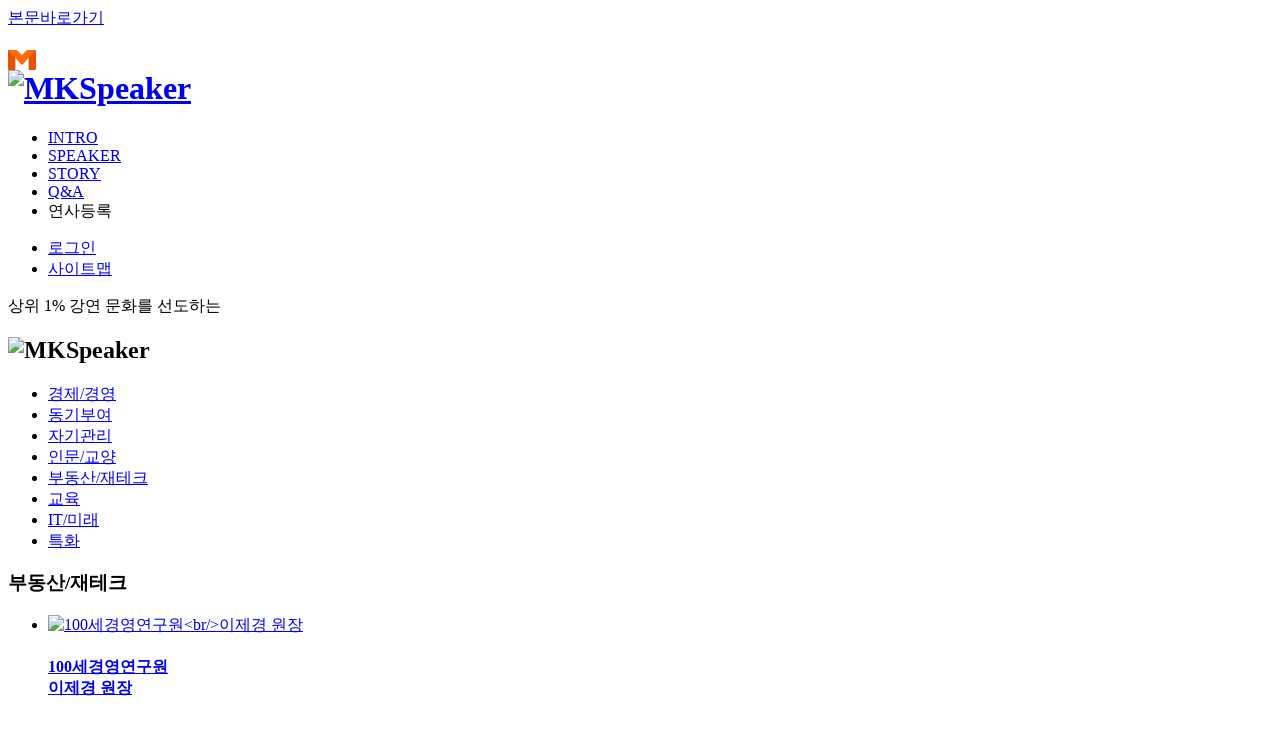

--- FILE ---
content_type: text/html
request_url: http://mkspeaker.co.kr/speaker_sub.php?sno=5
body_size: 5467
content:
<!DOCTYPE HTML PUBLIC '-//W3C//DTD HTML 4.01 Transitional//EN' 'http://www.w3.org/TR/html4/loose.dtd'>
<html lang='ko'>
<head>
<meta http-equiv='Content-Type' content='text/html; charset=euc-kr'>
<meta http-equiv='Content-Type' content='text/html; charset=euc-kr'>
<meta http-equiv="X-UA-Compatible" content="IE=edge,chrome=1">
<meta http-equiv="Content-Script-Type" content="text/javascript">
<meta http-equiv="Content-Style-Type" content="text/css">
<meta http-equiv="imagetoolbar" content="no">
<meta http-equiv="Pragma" content="no-cache">
<meta name="description" content="MK 스피커, MK Speaker, MK 연사, 매일경제 연사 섭외 대행 서비스, 강연, 기획, 매니지먼트 진행">
<meta name="keywords" content="MK Speaker, MK 연사, MK 스피커">

<meta property="og:type" content="website">
<meta property="og:title" content="MK Speaker, MK 연사, MK 스피커 : 연사진 소개 | 부동산/재테크">
<meta property="og:description" content="MK 스피커, MK Speaker, MK 연사, 매일경제 연사 섭외 대행 서비스, 강연, 기획, 매니지먼트 진행">
<meta property="og:image" content="http://www.mkspeaker.co.kr/img/mkspeaker.png">

<meta name="twitter:card" content="summary">
<meta name="twitter:title" content="MK Speaker, MK 연사, MK 스피커 : 연사진 소개 | 부동산/재테크">
<meta name="twitter:description" content="MK 스피커, MK Speaker, MK 연사, 매일경제 연사 섭외 대행 서비스, 강연, 기획, 매니지먼트 진행">
<meta name="twitter:image" content="http://www.mkspeaker.co.kr/img/mkspeaker.png">


<title>MK Speaker, MK 연사, MK 스피커 : 연사진 소개 | 부동산/재테크</title>
<link rel='stylesheet' type='text/css' href='//file.mk.co.kr/common/css/2016/mkspeaker.css?ver=v3'>
<link rel='stylesheet' type='text/css' href='//code.jquery.com/ui/1.8.18/themes/base/jquery-ui.css'>
<link rel='shortcut icon' href='http://img.mk.co.kr/main/2012/favicon1.ico'>
<style type="text/css">
button {cursor: pointer;}
</style>
<script type='text/javascript' src="http://speaker.mk.co.kr/include/js/jquery-1.7.1.min.js"></script>
<script type="text/javascript" src="http://speaker.mk.co.kr/include/js/HuskyEZCreator.js"></script>
<script type="text/javascript" src="http://speaker.mk.co.kr/include/js/mkspeaker_main.js"></script>
<script type="text/javascript" src="http://speaker.mk.co.kr/include/js/mkspeaker.js"></script>
<script type="text/javascript" src="http://speaker.mk.co.kr/include/js/jquery.cycle.js"></script>
<script type="text/javascript" src="http://speaker.mk.co.kr/include/js/jquery-ui.min.js"></script>
<script type="text/javascript" src="http://speaker.mk.co.kr/include/js/valid.js"></script>


<script type="text/javascript">
$(function() {
	

	
});
</script>

</head>

<body>
<div id='wrap'> 
	
	<!-- header -->
	<div id="header_sub"> <a href="#container" class="skip">본문바로가기</a>
		
				
		<div class="header_top">
			<div class="headermenu_wrap">
                <!-- s:260107 수정 : style width 값, 이미지 -->
                <h1 class="logo" style="width: 280px"><a href="https://www.mk.co.kr/" target="_blank"><img src="//bimg.mk.co.kr/2026/mk_speaker/images/l_mklogo_top.png" alt=""/></a> <a href="index.php"><img src="http://img.mk.co.kr/mkspeaker/l_mkspeaker.png" alt="MKSpeaker" width="147" height="39" /></a></h1>
                <!--// e:260107 수정 : style width 값, 이미지 -->
				<!-- gnb_menu -->
				<ul class="gnbmenu">
					<li><a href="intro.php" >INTRO</a></li>
					<li><a href="speaker_sub.php?sno=1" class="on">SPEAKER</a></li>
					<li><a href="story.php" >STORY</a></li>
					<li><a href="qna.php" >Q&A</a></li>
					<li class="admin_menu"><a style="cursor: pointer;" id="tooltipBtn">연사등록</a>
						 <!-- layer -->
						<div class="tooltip_box" id="tooltipArea" style="display: none;">
							<div class="tip"></div>
							<p class="content">메일(kim.mirim@mkinternet.com, park.nahyeon@mkinternet.com)로<br/>이력서와 강연 사례를 보내 주시면,<br/>검토하여 연락 드리겠습니다.</p>
						</div>
						<!-- //layer --> 
					</li>	
				</ul>
				<!-- //gnb_menu --> 
				<!-- utill_menu -->
				<ul class="utillmenu">
					<li class="login"><a href="#"><span class="screen_out">로그인</span></a> </li>
					<li class="sitemap" id="sitemapBtn"><a href="sitemap.html"><span class="screen_out">사이트맵</span></a> </li>
				</ul>
				<!-- //utill_menu --> 
			</div>
			<div class="sitemap_menu" id="sitemapArea" style="display: none; z-index: 1;">
				<ul class="depth1">
					<li><a href="intro.php">INTRO</a>
						<ul class="depth2">
							<li><a href="intro.php">INTRO</a></li>
						</ul>
					</li>
					<li><a href="speaker_sub.php?sno=1">SPEAKER</a>
						<ul class="depth2">
							<li><a href="speaker_sub.php?sno=1">경제/경영</a></li><li><a href="speaker_sub.php?sno=2">동기부여</a></li><li><a href="speaker_sub.php?sno=3">자기관리</a></li><li><a href="speaker_sub.php?sno=4">인문/교양</a></li><li><a href="speaker_sub.php?sno=5">부동산/재테크</a></li><li><a href="speaker_sub.php?sno=6">교육</a></li><li><a href="speaker_sub.php?sno=7">IT/미래</a></li><li><a href="speaker_sub.php?sno=8">특화</a></li>						</ul>
					</li>
					<li><a href="story.php">STORY</a>
						<ul class="depth2">
							<li><a href="story.php">STORY</a></li>
						</ul>
					</li>
					<li><a href="qna.php">Q&amp;A</a>
						<ul class="depth2">
							<li><a href="qna.php">Q&amp;A</a></li>
							<li><a href="faq.php">FAQ</a></li>
						</ul>
					</li>
					<li><a href="https://mpi.mk.co.kr/speaker/apply.php">섭외신청</a>
						<ul class="depth2">
							<li><a href="https://mpi.mk.co.kr/speaker/apply.php">섭외신청</a></li>
						</ul>
					</li>
				</ul>
			</div>			
		</div>		
		<div class="bg_subtop"> <span class="slide_tit2">상위 1% 강연 문화를 선도하는</span>
			<h2><img src="http://img.mk.co.kr/mkspeaker/l_mkspeaker_sub.png" alt="MKSpeaker" width="238" height="40" /></h2>
		</div>
	</div>
	<!-- //header --> 
		
	<!-- container -->
	<div id="container"> 
		
		<!-- lnbmenu -->
		<div class="lnbmenu">
			<ul>
				<li ><a href="speaker_sub.php?sno=1">경제/경영</a></li><li ><a href="speaker_sub.php?sno=2">동기부여</a></li><li ><a href="speaker_sub.php?sno=3">자기관리</a></li><li ><a href="speaker_sub.php?sno=4">인문/교양</a></li><li class="on"><a href="speaker_sub.php?sno=5">부동산/재테크</a></li><li ><a href="speaker_sub.php?sno=6">교육</a></li><li ><a href="speaker_sub.php?sno=7">IT/미래</a></li><li ><a href="speaker_sub.php?sno=8">특화</a></li>			</ul>
		</div>
		<!-- //lnbmenu -->
		
		<div id="content">
			<div class="bg_subtit">
				<h3>부동산/재테크</h3>
			</div>
			<ul class="speaker_list">
							<li class="first">
					<a href="speaker_view.php?no=414" class="speaker_pho">
						<img src="http://file.mk.co.kr/mkedu/speaker/speaker/202503240524211088368.jpg" alt="100세경영연구원<br/>이제경 원장" width="230" />
					</a>
					<h4><a href="speaker_view.php?no=414">100세경영연구원<br/>이제경 원장</a></h4>
					<ul class="speak_sub">
						<li>&nbsp;100세 인생 디자인:’마음-돈-경력-관계’의 인생 포트폴리오</li><li>&nbsp;‘경제적 자유’로 가는 길</li>					</ul>					
				</li>
							<li >
					<a href="speaker_view.php?no=209" class="speaker_pho">
						<img src="http://file.mk.co.kr/mkedu/speaker/speaker/202003270513231243108.jpg" alt="엠제이원<br/>제네시스박 대표" width="230" />
					</a>
					<h4><a href="speaker_view.php?no=209">엠제이원<br/>제네시스박 대표</a></h4>
					<ul class="speak_sub">
						<li>&nbsp;부동산 절세 (주택수에 따른 양도세 절세전략/주택임대사업자 활용법/법인의 전략적 활용법)</li><li>&nbsp;부동산/경제 기사 제대로 읽기</li><li>&nbsp;실거주를 통한 부동산 기초 과정</li><li>&nbsp;1인 법인으로 제 2의 인생 계획하기</li>					</ul>					
				</li>
							<li >
					<a href="speaker_view.php?no=270" class="speaker_pho">
						<img src="http://file.mk.co.kr/mkedu/speaker/speaker/202102040407001834135.jpg" alt="박곰희TV<br/>박동호 크리에이터" width="230" />
					</a>
					<h4><a href="speaker_view.php?no=270">박곰희TV<br/>박동호 크리에이터</a></h4>
					<ul class="speak_sub">
						<li>&nbsp;초보투자자를 위한 투자마인드</li><li>&nbsp;자산배분 투자법</li><li>&nbsp;주식, 채권, 펀드, 리츠, 금투자, 달러 등의 금융상품투자</li><li>&nbsp;실무에서 본 성공투자와 실패투자 등</li><li>&nbsp;증권맨이 유튜버가 되기까지</li>					</ul>					
				</li>
							<li class="last">
					<a href="speaker_view.php?no=225" class="speaker_pho">
						<img src="http://file.mk.co.kr/mkedu/speaker/speaker/202007080401371563070.JPG" alt="트러스톤자산운용연금포럼<br/>강창희 대표" width="230" />
					</a>
					<h4><a href="speaker_view.php?no=225">트러스톤자산운용연금포럼<br/>강창희 대표</a></h4>
					<ul class="speak_sub">
						<li>&nbsp;100세 시대의 생애설계와 자산관리</li><li>&nbsp;100세 시대, 부모의 미래 자녀의 미래</li><li>&nbsp;100세 시대의 자산관리와 금융업계의 역할</li>					</ul>					
				</li>
							<li class="first">
					<a href="speaker_view.php?no=213" class="speaker_pho">
						<img src="http://file.mk.co.kr/mkedu/speaker/speaker/202004100425331929380.jpg" alt="월천재테크<br/>이주현 대표" width="230" />
					</a>
					<h4><a href="speaker_view.php?no=213">월천재테크<br/>이주현 대표</a></h4>
					<ul class="speak_sub">
						<li>&nbsp;부동산: 좋은 집 구하는 기술, 부동산 파이널 투자 전략</li><li>&nbsp;재테크: 직장인을 위한 재테크 시작,  짠테크 돈모으기 종자돈굴리기</li><li>&nbsp;교육: 나는 부동산으로 아이 학비 번다(학군과 부동산, 교육비 다이어트)</li>					</ul>					
				</li>
							<li >
					<a href="speaker_view.php?no=211" class="speaker_pho">
						<img src="http://file.mk.co.kr/mkedu/speaker/speaker/202003300548551109465.jpg" alt="월용청약연구소<br/>박지민 대표" width="230" />
					</a>
					<h4><a href="speaker_view.php?no=211">월용청약연구소<br/>박지민 대표</a></h4>
					<ul class="speak_sub">
						<li>&nbsp;월용이가 풀어주는 청약이야기</li><li>&nbsp;지금 이 시각 청약 이슈와 대응</li><li>&nbsp;지역별 가점별 청약 전략</li><li>&nbsp;사회심리학으로 보는 청약 심리</li><li>&nbsp;다주택자/가점포기자를 위한 분양권 투자법</li>					</ul>					
				</li>
							<li >
					<a href="speaker_view.php?no=191" class="speaker_pho">
						<img src="http://file.mk.co.kr/mkedu/speaker/speaker/202002270333311591312.jpg" alt="한양대학교<br/>최원철 특임교수" width="230" />
					</a>
					<h4><a href="speaker_view.php?no=191">한양대학교<br/>최원철 특임교수</a></h4>
					<ul class="speak_sub">
						<li>&nbsp;4차산업혁명과 미래 도시 및 관광개발</li><li>&nbsp;4차산업혁명시대의 부동산 개발 전략</li><li>&nbsp;해외 최신 도시재생 및 관광개발 사례</li><li>&nbsp;지역균형발전과 스마트팜을 활용한 6차산업</li>					</ul>					
				</li>
							<li class="last">
					<a href="speaker_view.php?no=339" class="speaker_pho">
						<img src="http://file.mk.co.kr/mkedu/speaker/speaker/202303150933091977012.png" alt="한국 머니트레이닝랩<br/>김경필 대표" width="230" />
					</a>
					<h4><a href="speaker_view.php?no=339">한국 머니트레이닝랩<br/>김경필 대표</a></h4>
					<ul class="speak_sub">
						<li>&nbsp;직장인의 스마트한 자산관리(월급관리와 재테크)</li><li>&nbsp;경제와 개인자산관리 (직장인 생존재테크)</li><li>&nbsp;100세 시대의 올바른 노후준비</li><li>&nbsp;자본주의 시장경제의 이해</li><li>&nbsp;자산관리 원데이 마스터과정 (금리,환율,주가의 상관관계, 주식과 부동산)</li><li>&nbsp;노후준비, 지금이 최적의 타이밍인 이유</li><li>&nbsp;대한민국 주택시장,가격 형성원리</li>					</ul>					
				</li>
						</ul>
	      
			<!-- 페이징 -->
			<div class="paging">
				<ul>
				<li class="current"><strong>1</strong></li><li><a href='/speaker_sub.php?page=1&sno=5' >2</a></li><li><a href='/speaker_sub.php?page=2&sno=5' >3</a></li><li><a href='/speaker_sub.php?page=3&sno=5' >4</a></li>				</ul>
			</div>
			<!--// 페이징 --> 
	      
						<!-- quickmenu -->
			<div id="quickMenu" class="quick_menu" style="top: 0px;">
				<ul>
					<li class="menu_apply" style="cursor: pointer;" onclick="javascript:location.href='https://mpi.mk.co.kr/speaker/apply.php'"><a>섭외신청</a></li>
					<li class="menu_speaker" style="cursor: pointer;" onclick="javascript:location.href='speaker_sub.php?sno=1'"><a>SPEAKER</a></li>
					<li class="menu_regist" style="cursor: pointer;" id="tooltipBtn"><a style="cursor: pointer;" id="tooltipBtn2">연사등록</a>
						<!-- layer -->
						<div id="tooltipArea2" class="tooltip_box2" style="display: none;">
							<div class="tip"></div>
							<p class="content">메일(kim.mirim@mkinternet.com, park.nahyeon@mkinternet.com)로<br/>이력서와 강연 사례를 보내 주시면,<br/>검토하여 연락 드리겠습니다.</p>
						</div>
						<!-- //layer -->
						<li class="menu_down" style="cursor: pointer; padding-bottom: 5px" id="tooltipBtn"><a href="https://file.mk.co.kr/mkedu/speaker/mkspeaker_download.pdf">소개서<br>다운로드</a>
					</li>
					
					<li class="menu_top" style='margin-top:25px'><a href="#container">TOP</a></li>					
				</ul>
			</div>			
			<!-- //quickmenu -->			
	    </div>
		
	</div>
	<!-- //container --> 
	
<style>
/* footer */
#footer{clear:both;position:relative;width:100%;border-top:1px solid #d4d4d4}
#footer .inbox{position:relative;width:990px;margin:0 auto}
#footer .inbox .sitemap a{color:#222}
/* s:260107 수정 */
#footer .inbox .foot_sec1_n {position:relative;float:left;width:130px;text-align:left;padding-top:29px}
/*// e:260107 수정 */
#footer .inbox .foot_sec2_n {position:relative;float:left;width:720px;margin-bottom:20px;padding-top:22px}
#footer .inbox .foot_sec3{float:right;margin-top:30px}
#footer .inbox .foot_sec3 select{width:133px;font-size:12px;color:#222}

.add_area{overflow:hidden;clear:both;width:990px;margin:20px 0 30px;padding:15px 0 0 15px;border-top:1px solid #d9d9d9}
.add_area li{float:left;font-size:12px;line-height:24px;color:#666;background:url(//img.mk.co.kr/main/201509/bar4.gif) no-repeat right 60%;padding-right:9px;padding-left:9px;letter-spacing:-1px;font-weight:normal}
.add_area li.first{background-image:none;color:#141414;padding-right:11px;padding-left:0;font-weight:bold}
.add_area li.first2{padding-left:0;font-size:12px;color:#666;letter-spacing:-0.05em}
.add_area li.last{background-image:none}
.add_area li.add{font-size:12px;color:#666;letter-spacing:-0.05em}
.add_area li.add_last{background-image:none;font-size:12px;color:#666;letter-spacing:-0.05em}
.add_area li.add_last span{display:inlin;color:#888;padding-left:6px}
.add_area li.add_last span .rssimg{vertical-align:middle;position:relative;bottom:2px;margin-right:3px}

ul.footer_u_n {position:relative;overflow:hidden;padding-left:0!important; }
ul.footer_u_n li{float:left;font-size:12px;line-height:24px;color:#666;background:url(//img.mk.co.kr/main/201509/bar4.gif) no-repeat right 60%;padding-right:9px;padding-left:9px;letter-spacing:-1px;font-weight:normal}
ul.footer_u_n li.first{background-image:none;color:#141414;padding-right:11px;padding-left:0;font-weight:bold}
ul.footer_u_n li.first2{padding-left:0;font-size:12px;color:#666;letter-spacing:-0.05em}
ul.footer_u_n li.last{background-image:none}
ul.footer_u_n li.add{font-size:12px;color:#666;letter-spacing:-0.05em}
</style>
<!-- footer -->
<div id='footer'>
    <div class='inbox'>

        <div class='foot_sec1_n'>
            <a href='http://mk.co.kr' alt='매일경제' title='매일경제'>
                <!-- s:260107 수정 -->
                <img src='//bimg.mk.co.kr/2026/mk/images/l_mk_foot.png' alt='매일경제'>
                <!--// e:260107 수정 -->
            </a>
        </div>

        <div class='foot_sec2_n'>
            <ul class='footer_u_n'>
                <li class='first'>매일경제</li>
                <li><a href='http://etc.mk.co.kr/company/intro/sub01_1.php' target='_new' alt='매일경제 회사소개' title='매일경제 회사소개'>회사소개</a></li>
                <li><a href='http://etc.mk.co.kr/company/intro/sub01_2.php' target='_new' alt='매일경제 회사연혁' title='매일경제 회사연혁'>회사연혁</a></li>
                <li><a href='http://adcenter.mk.co.kr/' alt='매일경제 광고안내' target='_new' title='매일경제 광고안내'>광고안내</a></li>
                <li><a href='http://channel.mk.co.kr/guide/mk/req_apply.php' target='_new' alt='매일경제 구독신청' title='매일경제 구독신청'>구독신청</a></li>
                <li class='last'><a href='https://recruit.mk.co.kr/pages/recruit.php' target='_new' alt='매일경제 인재채용' title='매일경제 인재채용'>인재채용</a></li>
            </ul>
            <ul class='footer_u_n'>
                <!-- s:260107 수정 -->
                <li class='first'>매경AX</li>
                <li><a href='http://etc.mk.co.kr/mk/' target='_new' alt='매경AX 회사소개' title='매경AX 회사소개'>회사소개</a></li>
                <li><a href='http://adcenter.mk.co.kr/newmedia.php' target='_new' alt='매경AX 광고안내' title='매경AX 광고안내'>광고안내</a></li>
                <li><a href='http://member.mk.co.kr/guide/policy_info.php' target='_new' alt='매경AX 개인정보취급방침' title='매경AX 개인정보취급방침'><strong>개인정보취급방침</strong></a></li>
                <li><a href='http://member.mk.co.kr/guide/contract_info.php' target='_new' alt='매경AX 회원약관' title='매경AX 회원약관'>회원약관</a></li>
                <li><a href='http://board.mk.co.kr/list.php?id=opinion' target='_new' alt='매경AX 독자의견' title='매경AX 독자의견'>독자의견</a></li>
                <li><a href='http://member.mk.co.kr/guide/service_v2.php' target='_new' alt='매경AX 서비스문의' title='매경AX 서비스문의'>서비스문의</a></li>
                <!--// e:260107 수정 -->
                <li class='last'><a href='https://member.mk.co.kr/member/youth_policy.php' target='_new' alt='청소년보호정책' title='청소년보호정책'>청소년보호정책</a></li>
            </ul>
        </div>
        <div class='foot_sec3'>
            <form>
                <select name='url' id='footer_url' alt='매일경제 사이트 모음' onChange='selectMove(this.form)' >
                    <option value selected>매경 Family site</option>
                    <option value='http://etc.mk.co.kr/company/intro/sub01_1.php' alt='매일경제' title='매일경제'>매일경제</option>
                    <!-- s:260107 수정 -->
                    <option value='http://channel.mk.co.kr/mk_intro/html/main.htm' alt='매경AX' title='매경AX'>매경AX</option>
                    <!--// e:260107 수정 -->
                    <option value='http://mbn.co.kr/' alt='mbn' title='mbn'>MBN</option>
                    <option value='http://news.mk.co.kr/v2/main/main_economy.php' alt='매경이코노미' title='매경이코노미'>매경이코노미</option>
                    <option value='http://luxmen.mk.co.kr/' alt='Luxmen' title='Luxmen'>Luxmen</option>
                    <option value='http://news.mk.co.kr/v2/main/main_citylife.php' alt='시티라이프' title='시티라이프'>시티라이프</option>
                    <option value='http://m-print.co.kr/' alt='M-Print' title='M-Print'>M-Print</option>
                </select>
            </form>
        </div>
        <ul class='add_area'>
            <li class='first2'>서울특별시 중구 퇴계로 190, 8층</li>
            <!-- s:260107 수정 -->
            <li class='add'>대표자 : 김명수 </li>
            <!--// e:260107 수정 -->
            <li class='add'>사업자등록번호 : 395-86-00315</li>
            <li class='add'>팩스 02-2000-5425</li>
            <li class='add_last'>Copyright (c) <strong>매경비즈</strong>. All rights reserved.<span><img src='//img.mk.co.kr/main/2016/ic_rss.gif' target='_new' alt='RSS' class='rssimg'><a href='http://news.mk.co.kr/rss/rss.php' alt='RSS' title='RSS' target='_blank'>RSS</a></span></li>
        </ul>
    </div>
</div>

<!-- //footer -->
  
</div>
</body>
</html>	

--- FILE ---
content_type: application/javascript
request_url: http://speaker.mk.co.kr/include/js/valid.js
body_size: 1305
content:
/**
 * 유효성 검사
 */
var ValidFunc = {

	// 유효성 검사 후 해당 Element 로 focus() 줄 것인지 체크 ( true(O), false(X) )
	focusFlag : true,

	// alert 창 띄울 것인지 체크 ( true(O), false(X) )
	alertFlag : true,

	// alert 메시지 (msg가 undefined 이면 msgArray[num] 번째 문자로 출력 : msg 가 있으면 msg 출력)
	getMessage : function (msg, num) {
		var msgArray = [
		        		"필수 항목을 모두 입력해 주세요.",
		        		"숫자만 입력해 주세요.",
		        		"한글을 정확하게 입력해 주세요.",
		        		"영어만 입력해 주세요.",
		        		"전화번호를 형식에 맞게 입력해 주세요\n[ex) 010-0000-0000]",
		        		"이메일을 형식에 맞게 입력해 주세요.",
		        		"비밀번호를 형식에 맞게 입력해 주세요\n[특수문자,영대소문자,숫자 조합 8~15자리]",
		        		"입력 정보를 확인해 주세요."
		        		];
		
		var resultMsg = (typeof msg == "undefined") ? msgArray[num] : msg;
		return resultMsg;
	},

	// 존재하는 element id 인지 확인 후 return 
	getElement : function (elementId) {

		var element = document.getElementById(elementId);
		
		if ((typeof element) == "object") {
			return element;
		} else {
			return null;
			//return false;
		}
	},
	
	// 공백 제거
	getTrim : function (str) {	
		str = str.replace(/(^\s*)|(\s*$)/, "");
		return str;
	},

	// 입력 유무 확인
	checkExist : function (elementId, msg) {
		var element = this.getElement(elementId);

		if (element != null) {
			if (this.getTrim((element.value)) == "") {
				
				alert(this.getMessage(msg, 0));	// alert창 출력
				element.value = "";	// 값 초기화, 공백 제거
				if (this.focusFlag) element.focus();	// focusFlag 값이 true면 focus() 실행 

				return false;
			}
			return true;
			 
		} else {
			//console.log("ERROR : Incorrect element");
			return false;
		}
	},

	// 정규표현식 사용 시 통합 실행 함수
	execRegExp : function (elementId, regExp, msg, num) {
		var element = this.getElement(elementId);
		
		if (!regExp.test(element.value)) {
			
			alert(this.getMessage(msg, num));	// alert창 출력
			if (this.focusFlag) element.focus(); // focusFlag 값이 true면 focus() 실행
			
			return false;
		}
		return true;
	},

	// 숫자만 입력
	checkNumber : function (elementId, msg) {
		var regExp = /^[0-9]*$/;
		if (!this.execRegExp(elementId, regExp, msg, 1)) return false;
		return true;
	},
	
	// 한글만 입력 (자음, 모음만 입력 불가 : 완성형 한글만 ex) 이름체크)
	checkKorean :  function (elementId, msg) {
		var regExp = /^[가-힣]*$/;
		if (!this.execRegExp(elementId, regExp, msg, 2)) return false;
		return true;
	},

	// 영어만 입력 (공백 가능)
	checkEnglish : function (elementId, msg) {
		var regExp = /^[a-zA-Z\s]*$/;	
		if (!this.execRegExp(elementId, regExp, msg, 3)) return false;
		return true;
	},

	// 전화번호
	checkTel : function (elementId, msg) {
		var regExp = /^([0-9]{2,3}-[0-9]{3,4}-[0-9]{4})?$/;
		if (!this.execRegExp(elementId, regExp, msg, 4)) return false;
		return true;
	},

	// 이메일
	checkEmail : function (elementId, msg) {
		var regExp = /^(([a-z0-9_\.-]+)@([\da-z\.-]+)\.([a-z\.]{2,6}))?$/;
		if (!this.execRegExp(elementId, regExp, msg, 5)) return false;
		return true;
	},

	// 비밀번호 (특수문자,영대소문자,숫자 조합 8~15자리)
	checkPassword : function (elementId, msg) {
		//var regExp = /^(.*(?=^.{8,15}$)(?=.*\d)(?=.*[a-zA-Z])(?=.*[!@#$%^&+=]).*)?$/;
		regExp = /^[0-9]{4}$/;
		if (!this.execRegExp(elementId, regExp, msg, 6)) return false;
		return true;
	},

	// 정규식 직접 입력
	checkRegExp : function (regExp, elementId, msg) {
		if (!this.execRegExp(elementId, regExp, msg, 7)) return false;
		return true;
	}
};

--- FILE ---
content_type: application/javascript
request_url: http://speaker.mk.co.kr/include/js/mkspeaker.js
body_size: 1969
content:
$(function () {
	
	/********** 공통 **********/
	/*
	// 사이트맵
	$("#sitemapBtn").click(function () {
		if ($("#sitemapArea").css("display") == "none") {
			$("#sitemapArea").show();
		} else {
			$("#sitemapArea").hide();
		}
	});
	 */

	// 우측 TOP버튼 메뉴
	var topHeight = parseInt($("#quickMenu").css("top").substring(0,$("#quickMenu").css("top").indexOf("px")));
	$(window).scroll(function () {
		// 브라우저 높이가 700이하면 실행 안함
		//if ($(window).height() > 700) {
			var offset = topHeight+$(document).scrollTop();
			
			// 본문내용 일정 높이 보다 커지면 실행 안함
			if (offset < $("#content").height() - 400) {
				offset = offset - 100;
				if (offset < 0) {
					offset = 0;
				}
				$("#quickMenu").animate({top:offset + "px"},{duration:1,queue:false});
			}
		//}
	});
	
	// 우측 연사등록 마우스효과
	$("#tooltipBtn2").mouseover(function () {
		$("#tooltipArea2").fadeIn("fast");
	});
	$("#tooltipBtn2").mouseout(function () {
		$("#tooltipArea2").fadeOut("fast");
	});

	$("#tooltipBtn2").click(function () {
		if ($("#tooltipArea2").css("display") == "none") {
			$("#tooltipArea2").show();
		} else {
			$("#tooltipArea2").hide();
		}
	});

	/********** SPEAKER **********/
	// 강연자 슬라이드
	$("#speakerSlide2").cycle({
		fx:	"scrollHorz",
		speed: 1000,
		timeout: 5000,				
		prev: "#btnPrev",
		next: "#btnNext"
		//pauseOnPagerHover: true
	});
	
	// 강연자 슬라이드 마우스 효과
	$("#speakerSlide2 li").mouseover(function () {
		$("#speakerSlide2").cycle("pause");
	});
	$("#speakerSlide2 li").mouseout(function () {
		$("#speakerSlide2").cycle("resume");
	});

	
	/********** STORY **********/
	// 스토리 뷰 페이지 목록 버튼
	$("#btnStoList").click(function () {
		var no = $("#no").val();
		var addParams = $("#addParams").val();
		location.href = encodeURI("story.php?no=" + no + "&" + addParams);
	});
	
	
	/********** Q&A **********/
	// Q&A 비밀번호 취소버튼
	$(document).on("click", "#pwdCancel", function () {
		$(".txt_l .qna_pwd_area").remove();
	});
	
	// Q&A 비밀번호 입력버튼
	$(document).on("click", "#pwdSubmit", function () { 	 		
		pwdSubmit()
	});
		
	// Q&A 비밀번호 입력창 엔터키
	$(document).on("keydown", "#pwd", function (e) {		 			
		var agent = navigator.userAgent.toLowerCase();				
		var key = 0;
		 			
		if (agent.indexOf("msie") != -1) {
			key = window.event.keyCode;			
		} else {			
			key = e.keyCode;			
		}

		if(key == 13) {
			pwdSubmit();
		}
	});

	// Q&A 비밀번호 확인
	function pwdSubmit() {

		var vf = ValidFunc;
		// 비밀번호 체크
		if (!vf.checkExist("pwd", "비밀번호는 4자리 숫자로 입력해주세요.")) return;
		if (!vf.checkPassword("pwd", "비밀번호는 4자리 숫자로 입력해주세요.")) {
			$("#pwd").val("");
			return;
		}

		var qna_no = $(".qna_pwd_area").parent().children("#qna_no").val();
		var pwd = $(".qna_pwd_area").children("#pwd").val();
		var params = "qna_no=" + qna_no + "&pwd=" + pwd;			
		
		$.ajax({
			url: "ajax/qna_pwd_ajax.php",
			type: "POST",
			data: params,
			dataType: "json", 
			cache: false,	
			success: function(data){					
				if (data.result == 1) {
					var addParams = $("#addParams").val();				
					location.href = encodeURI("https://mpi.mk.co.kr/speaker/qna_view.php?qna_no=" + qna_no + "&" + addParams);
				} else {
					alert("비밀번호가 일치하지 않습니다.");
					$("#pwd").val("");
				}
			},
			error : function(xhr, status, error) {
				//alert(error);					
			}
		});
	}
		
	// Q&A 등록 버튼
	$("#btnQnaEdit").click(function() {
		var addParams = $("#addParams").val();
		location.href = encodeURI("https://mpi.mk.co.kr/speaker/qna_edit.php?" + addParams);
	});

	// Q&A 제목 클릭
	$(".qna_title_area").click(function() {
			
		// 비밀번호 입력 레이어가 떠있으면 삭제
		$(".txt_l .qna_pwd_area").remove();

		// 입력창 다시 추가하여 노출
		var pwdLayer = $("#copyLayer").html();
		$(this).parent().append(pwdLayer);			
		$(this).parent().children(".qna_pwd_area").fadeIn();
	});
	
	
	/********** 섭외신청 **********/
	$( "#apl_date" ).datepicker({dateFormat: 'yy-mm-dd'});
	
	// 섭외 신청하기 버튼
	$("#btnApply").click(function() {

		// 유효성 체크
		var vf = ValidFunc;
		// 입력 유무 체크,  for 문 처리
		var idArray = ["apl_company", "apl_name", "apl_position", "apl_tel2_1", "apl_tel2_2", "apl_tel2_3", "apl_email_id", "apl_email_domain", "apl_title", "apl_date"];
		 
		for (var id in idArray) {
			if (!vf.checkExist(idArray[id])) return;
		}
		
		var idArray2 = ["apl_tel2_2", "apl_tel2_3", "apl_time", "apl_people", "apl_budget"];
		// 숫자 체크
		for (var id2 in idArray2) {
			if (!vf.checkNumber(idArray2[id2])) return;
		}

		$("#applyForm").submit();
	});
	
	// 이메일 도메인
	$("#apl_email_options").change(function () {
		if ($(this).val() != "") { 
			$("#apl_email_domain").attr("readonly", true);
		} else {
			$("#apl_email_domain").attr("readonly", false);
		}
		$("#apl_email_domain").val($(this).val());
	});
	
});

--- FILE ---
content_type: application/javascript
request_url: http://speaker.mk.co.kr/include/js/mkspeaker_main.js
body_size: 835
content:
$(function() {

	// 메인 배경 슬라이드
	$("#mainBgSlide").cycle({
		fx: "fade",
		speed: "4000",
		pager: "#mainSlideNav",
		timeoutFn: callBackTimeoutMain,
		pagerAnchorBuilder: pagerFactoryMain
	});

	function pagerFactoryMain(idx, slide) {
		if(idx == 0){
			return '<li style="height:auto;"><a href="#1"><img src="http://img.mk.co.kr/mkspeaker/bt_mainimg_on.png" alt="첫번째 이미지 보기" width="78" height="7" /></a></li>';
		}else{
			return '<li style="height:auto;"><a href="#2"><img src="http://img.mk.co.kr/mkspeaker/bt_mainimg_off.png" alt="두번째 이미지 보기" width="78" height="7" /></a></li>';        
		}
	}
	function callBackTimeoutMain(currSlideElement, nextSlideElement, options, forwardFlag) {
		var index = options.currSlide;
		$('#mainSlideNav li a img').attr("src","http://img.mk.co.kr/mkspeaker/bt_mainimg_off.png") 
		$('#mainSlideNav li a img:eq('+ index+ ')').attr("src","http://img.mk.co.kr/mkspeaker/bt_mainimg_on.png")
		return 5000;  
	}

	// 메인 슬라이드 버튼
	$("#mainSlideNav").mouseover(function() {
		$("#mainBgSlide").cycle("pause");
	});
	$("#mainSlideNav").mouseout(function () {
		$("#mainBgSlide").cycle("resume");
	});


	// 이달의 연사 슬라이드
	$("#speakerSlide").cycle({
		fx:	"none",
		speed: 1,
		pager: "#speakerSlideNav",
		timeoutFn: callBackTimeout,
		//pause: true,
		pagerAnchorBuilder: pagerFactory
	});
	// 이달의 연사 슬라이드 정지
	$("#speakerSlide").cycle("pause");
	
	function pagerFactory(idx, slide) {
		if(idx == 0){
			return '<li><a href="#"><img src="http://img.mk.co.kr/mkspeaker/bt_speaker_on.png" alt="연사보기" width="11" height="11" /></a></li>';
		}else{
			return '<li><a href="#"><img src="http://img.mk.co.kr/mkspeaker/bt_speaker_off.png" alt="연사보기" width="11" height="11" /></a></li>';        
		}
	}
	function callBackTimeout(currSlideElement, nextSlideElement, options, forwardFlag) {
		var index = options.currSlide;
		$('#speakerSlideNav li a img').attr("src","http://img.mk.co.kr/mkspeaker/bt_speaker_off.png") 
		$('#speakerSlideNav li a img:eq('+ index+ ')').attr("src","http://img.mk.co.kr/mkspeaker/bt_speaker_on.png")
		return 5000;  
	}

	// 사이트맵 show hide
	$("#sitemapBtn").click(function () {
		if ($("#sitemapArea").css("display") == "none") {
			$("#sitemapArea").show();
		} else {
			$("#sitemapArea").hide();
		}
	});

	// 연사등록 tooltip
	$("#tooltipBtn").mouseover(function () {
		$("#tooltipArea").fadeIn("fast");		
	});
	$("#tooltipBtn").mouseout(function () {
		$("#tooltipArea").fadeOut("fast");		
	});

	$("#tooltipBtn").click(function () {
		if ($("#tooltipArea").css("display") == "none") {
			$("#tooltipArea").show();
		} else {
			$("#tooltipArea").hide();
		}
	});
});